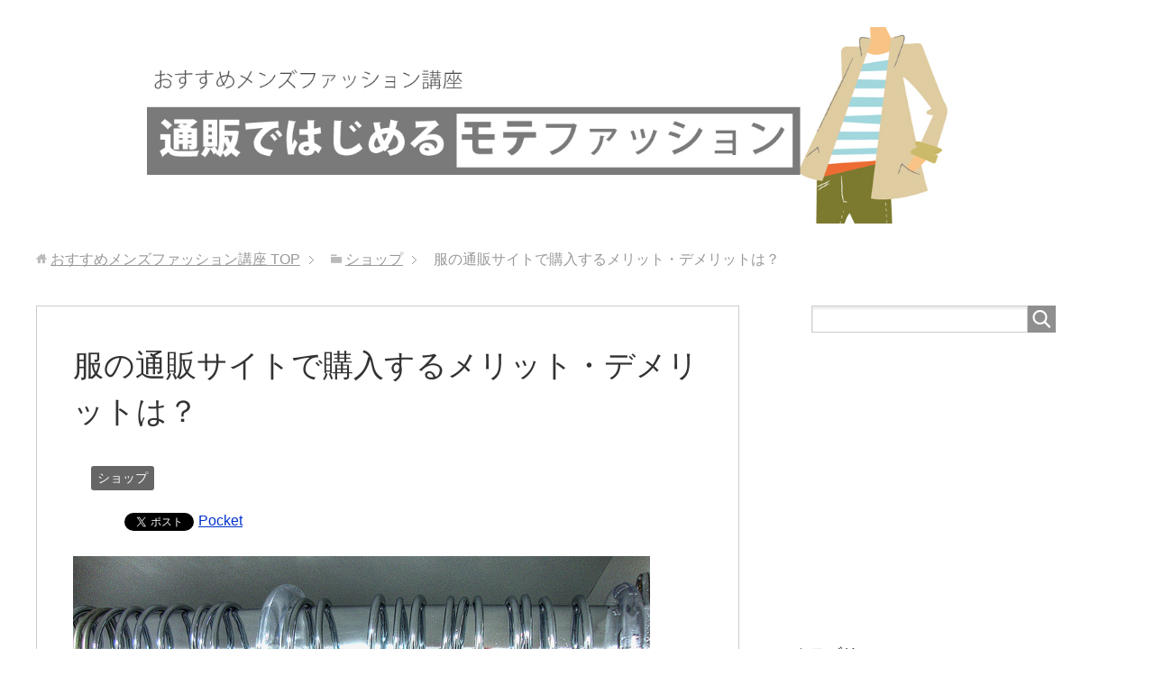

--- FILE ---
content_type: text/html; charset=UTF-8
request_url: https://mensfashion-lecture.com/shop/online-shop-merit/
body_size: 14765
content:
<!DOCTYPE html>
<html lang="ja" class="col2">
<head prefix="og: http://ogp.me/ns# fb: http://ogp.me/ns/fb#">


<meta charset="UTF-8">
<meta http-equiv="X-UA-Compatible" content="IE=edge">
<meta name="viewport" content="width=device-width, initial-scale=1.0">
<meta name="keywords" content="ショップ">
<meta name="description" content="Photo by Victor Camilo 2010年代から急速に増えた服の通販サイト。 「今ではおしゃれな人ほど通販で服を買う時代だ」と、アパレルショップを経営する友人が嘆いていました。 とはいってもまだまだ一般には・・・">
<link rel="canonical" href="https://mensfashion-lecture.com/shop/online-shop-merit/" />

		<!-- All in One SEO 4.1.0.3 -->
		<title>服の通販サイトで購入するメリット・デメリットは？ | おすすめメンズファッション講座</title>
		<meta name="description" content="Photo by Victor Camilo 2010年代から急速に増えた服の通販サイト。 「今ではおしゃれな人ほど通販で服を買う時代だ」と、アパレルショップを経営する友人が嘆いていました。 とはいってもまだまだ一般には・・・"/>
		<meta name="robots" content="max-snippet:-1, max-image-preview:large, max-video-preview:-1"/>
		<link rel="canonical" href="https://mensfashion-lecture.com/shop/online-shop-merit/" />
		<meta property="og:site_name" content="おすすめメンズファッション講座  | 通販ではじめるモテファッション" />
		<meta property="og:type" content="article" />
		<meta property="og:title" content="服の通販サイトで購入するメリット・デメリットは？ | おすすめメンズファッション講座" />
		<meta property="og:description" content="Photo by Victor Camilo 2010年代から急速に増えた服の通販サイト。 「今ではおしゃれな人ほど通販で服を買う時代だ」と、アパレルショップを経営する友人が嘆いていました。 とはいってもまだまだ一般には・・・" />
		<meta property="og:url" content="https://mensfashion-lecture.com/shop/online-shop-merit/" />
		<meta property="article:published_time" content="2016-07-13T06:01:41Z" />
		<meta property="article:modified_time" content="2016-08-04T08:09:43Z" />
		<meta name="twitter:card" content="summary" />
		<meta name="twitter:domain" content="mensfashion-lecture.com" />
		<meta name="twitter:title" content="服の通販サイトで購入するメリット・デメリットは？ | おすすめメンズファッション講座" />
		<meta name="twitter:description" content="Photo by Victor Camilo 2010年代から急速に増えた服の通販サイト。 「今ではおしゃれな人ほど通販で服を買う時代だ」と、アパレルショップを経営する友人が嘆いていました。 とはいってもまだまだ一般には・・・" />
		<meta name="google" content="nositelinkssearchbox" />
		<script type="application/ld+json" class="aioseo-schema">
			{"@context":"https:\/\/schema.org","@graph":[{"@type":"WebSite","@id":"https:\/\/mensfashion-lecture.com\/#website","url":"https:\/\/mensfashion-lecture.com\/","name":"\u304a\u3059\u3059\u3081\u30e1\u30f3\u30ba\u30d5\u30a1\u30c3\u30b7\u30e7\u30f3\u8b1b\u5ea7","description":"\u901a\u8ca9\u3067\u306f\u3058\u3081\u308b\u30e2\u30c6\u30d5\u30a1\u30c3\u30b7\u30e7\u30f3","publisher":{"@id":"https:\/\/mensfashion-lecture.com\/#organization"}},{"@type":"Organization","@id":"https:\/\/mensfashion-lecture.com\/#organization","name":"\u304a\u3059\u3059\u3081\u30e1\u30f3\u30ba\u30d5\u30a1\u30c3\u30b7\u30e7\u30f3\u8b1b\u5ea7","url":"https:\/\/mensfashion-lecture.com\/"},{"@type":"BreadcrumbList","@id":"https:\/\/mensfashion-lecture.com\/shop\/online-shop-merit\/#breadcrumblist","itemListElement":[{"@type":"ListItem","@id":"https:\/\/mensfashion-lecture.com\/#listItem","position":"1","item":{"@id":"https:\/\/mensfashion-lecture.com\/#item","name":"\u30db\u30fc\u30e0","description":"\u306a\u305c\u3001\u3042\u306a\u305f\u306e\u30d5\u30a1\u30c3\u30b7\u30e7\u30f3\u306f\u3046\u307e\u304f\u3044\u304b\u306a\u3044\u306e\u304b \u30d5\u30a1\u30c3\u30b7\u30e7\u30f3\u304c\u6c17\u306b\u306a\u308a\u59cb\u3081\u305f\u4eba\u304c\u3001\u306a\u305c\u30d5\u30a1\u30c3\u30b7\u30e7\u30f3\u3067\u5931\u6557\u3057\u3066\u3057\u307e\u3046\u306e\u304b\u3002 \u305d\u3053\u306b\u306f\u660e\u78ba\u306a\u7b54\u3048\u304c\u3042\u308a\u307e\u3059\u3002 \u305d\u308c\u306f\u304a\u3057\u3083\u308c\u306a\u4eba\u306b\u6bd4\u3079\u3066\u300c\u30bb\u30f3\u30b9\u304c\u306a\u3044\u300d\u304b\u3089\u3002 \u300c\u30bb\u30f3\u30b9\u306a\u3093\u3066\u3069\u30fb\u30fb\u30fb","url":"https:\/\/mensfashion-lecture.com\/"},"nextItem":"https:\/\/mensfashion-lecture.com\/shop\/#listItem"},{"@type":"ListItem","@id":"https:\/\/mensfashion-lecture.com\/shop\/#listItem","position":"2","item":{"@id":"https:\/\/mensfashion-lecture.com\/shop\/#item","name":"\u30b7\u30e7\u30c3\u30d7","description":"Photo by Victor Camilo 2010\u5e74\u4ee3\u304b\u3089\u6025\u901f\u306b\u5897\u3048\u305f\u670d\u306e\u901a\u8ca9\u30b5\u30a4\u30c8\u3002 \u300c\u4eca\u3067\u306f\u304a\u3057\u3083\u308c\u306a\u4eba\u307b\u3069\u901a\u8ca9\u3067\u670d\u3092\u8cb7\u3046\u6642\u4ee3\u3060\u300d\u3068\u3001\u30a2\u30d1\u30ec\u30eb\u30b7\u30e7\u30c3\u30d7\u3092\u7d4c\u55b6\u3059\u308b\u53cb\u4eba\u304c\u5606\u3044\u3066\u3044\u307e\u3057\u305f\u3002 \u3068\u306f\u3044\u3063\u3066\u3082\u307e\u3060\u307e\u3060\u4e00\u822c\u306b\u306f\u30fb\u30fb\u30fb","url":"https:\/\/mensfashion-lecture.com\/shop\/"},"nextItem":"https:\/\/mensfashion-lecture.com\/shop\/online-shop-merit\/#listItem","previousItem":"https:\/\/mensfashion-lecture.com\/#listItem"},{"@type":"ListItem","@id":"https:\/\/mensfashion-lecture.com\/shop\/online-shop-merit\/#listItem","position":"3","item":{"@id":"https:\/\/mensfashion-lecture.com\/shop\/online-shop-merit\/#item","name":"\u670d\u306e\u901a\u8ca9\u30b5\u30a4\u30c8\u3067\u8cfc\u5165\u3059\u308b\u30e1\u30ea\u30c3\u30c8\u30fb\u30c7\u30e1\u30ea\u30c3\u30c8\u306f\uff1f","description":"Photo by Victor Camilo 2010\u5e74\u4ee3\u304b\u3089\u6025\u901f\u306b\u5897\u3048\u305f\u670d\u306e\u901a\u8ca9\u30b5\u30a4\u30c8\u3002 \u300c\u4eca\u3067\u306f\u304a\u3057\u3083\u308c\u306a\u4eba\u307b\u3069\u901a\u8ca9\u3067\u670d\u3092\u8cb7\u3046\u6642\u4ee3\u3060\u300d\u3068\u3001\u30a2\u30d1\u30ec\u30eb\u30b7\u30e7\u30c3\u30d7\u3092\u7d4c\u55b6\u3059\u308b\u53cb\u4eba\u304c\u5606\u3044\u3066\u3044\u307e\u3057\u305f\u3002 \u3068\u306f\u3044\u3063\u3066\u3082\u307e\u3060\u307e\u3060\u4e00\u822c\u306b\u306f\u30fb\u30fb\u30fb","url":"https:\/\/mensfashion-lecture.com\/shop\/online-shop-merit\/"},"previousItem":"https:\/\/mensfashion-lecture.com\/shop\/#listItem"}]},{"@type":"Person","@id":"https:\/\/mensfashion-lecture.com\/author\/mensfashion-teacher\/#author","url":"https:\/\/mensfashion-lecture.com\/author\/mensfashion-teacher\/","name":"mensfashion-teacher","image":{"@type":"ImageObject","@id":"https:\/\/mensfashion-lecture.com\/shop\/online-shop-merit\/#authorImage","url":"https:\/\/secure.gravatar.com\/avatar\/e0c83defcfe5638bc87bb3dc9e2d0c53?s=96&d=mm&r=g","width":"96","height":"96","caption":"mensfashion-teacher"}},{"@type":"WebPage","@id":"https:\/\/mensfashion-lecture.com\/shop\/online-shop-merit\/#webpage","url":"https:\/\/mensfashion-lecture.com\/shop\/online-shop-merit\/","name":"\u670d\u306e\u901a\u8ca9\u30b5\u30a4\u30c8\u3067\u8cfc\u5165\u3059\u308b\u30e1\u30ea\u30c3\u30c8\u30fb\u30c7\u30e1\u30ea\u30c3\u30c8\u306f\uff1f | \u304a\u3059\u3059\u3081\u30e1\u30f3\u30ba\u30d5\u30a1\u30c3\u30b7\u30e7\u30f3\u8b1b\u5ea7","description":"Photo by Victor Camilo 2010\u5e74\u4ee3\u304b\u3089\u6025\u901f\u306b\u5897\u3048\u305f\u670d\u306e\u901a\u8ca9\u30b5\u30a4\u30c8\u3002 \u300c\u4eca\u3067\u306f\u304a\u3057\u3083\u308c\u306a\u4eba\u307b\u3069\u901a\u8ca9\u3067\u670d\u3092\u8cb7\u3046\u6642\u4ee3\u3060\u300d\u3068\u3001\u30a2\u30d1\u30ec\u30eb\u30b7\u30e7\u30c3\u30d7\u3092\u7d4c\u55b6\u3059\u308b\u53cb\u4eba\u304c\u5606\u3044\u3066\u3044\u307e\u3057\u305f\u3002 \u3068\u306f\u3044\u3063\u3066\u3082\u307e\u3060\u307e\u3060\u4e00\u822c\u306b\u306f\u30fb\u30fb\u30fb","inLanguage":"ja","isPartOf":{"@id":"https:\/\/mensfashion-lecture.com\/#website"},"breadcrumb":{"@id":"https:\/\/mensfashion-lecture.com\/shop\/online-shop-merit\/#breadcrumblist"},"author":"https:\/\/mensfashion-lecture.com\/shop\/online-shop-merit\/#author","creator":"https:\/\/mensfashion-lecture.com\/shop\/online-shop-merit\/#author","image":{"@type":"ImageObject","@id":"https:\/\/mensfashion-lecture.com\/#mainImage","url":"https:\/\/mensfashion-lecture.com\/wp-content\/uploads\/2016\/07\/5738694798_09ccca79b7_z.jpg","width":"640","height":"480"},"primaryImageOfPage":{"@id":"https:\/\/mensfashion-lecture.com\/shop\/online-shop-merit\/#mainImage"},"datePublished":"2016-07-13T06:01:41+09:00","dateModified":"2016-08-04T08:09:43+09:00"},{"@type":"Article","@id":"https:\/\/mensfashion-lecture.com\/shop\/online-shop-merit\/#article","name":"\u670d\u306e\u901a\u8ca9\u30b5\u30a4\u30c8\u3067\u8cfc\u5165\u3059\u308b\u30e1\u30ea\u30c3\u30c8\u30fb\u30c7\u30e1\u30ea\u30c3\u30c8\u306f\uff1f | \u304a\u3059\u3059\u3081\u30e1\u30f3\u30ba\u30d5\u30a1\u30c3\u30b7\u30e7\u30f3\u8b1b\u5ea7","description":"Photo by Victor Camilo 2010\u5e74\u4ee3\u304b\u3089\u6025\u901f\u306b\u5897\u3048\u305f\u670d\u306e\u901a\u8ca9\u30b5\u30a4\u30c8\u3002 \u300c\u4eca\u3067\u306f\u304a\u3057\u3083\u308c\u306a\u4eba\u307b\u3069\u901a\u8ca9\u3067\u670d\u3092\u8cb7\u3046\u6642\u4ee3\u3060\u300d\u3068\u3001\u30a2\u30d1\u30ec\u30eb\u30b7\u30e7\u30c3\u30d7\u3092\u7d4c\u55b6\u3059\u308b\u53cb\u4eba\u304c\u5606\u3044\u3066\u3044\u307e\u3057\u305f\u3002 \u3068\u306f\u3044\u3063\u3066\u3082\u307e\u3060\u307e\u3060\u4e00\u822c\u306b\u306f\u30fb\u30fb\u30fb","headline":"\u670d\u306e\u901a\u8ca9\u30b5\u30a4\u30c8\u3067\u8cfc\u5165\u3059\u308b\u30e1\u30ea\u30c3\u30c8\u30fb\u30c7\u30e1\u30ea\u30c3\u30c8\u306f\uff1f","author":{"@id":"https:\/\/mensfashion-lecture.com\/author\/mensfashion-teacher\/#author"},"publisher":{"@id":"https:\/\/mensfashion-lecture.com\/#organization"},"datePublished":"2016-07-13T06:01:41+09:00","dateModified":"2016-08-04T08:09:43+09:00","articleSection":"\u30b7\u30e7\u30c3\u30d7","mainEntityOfPage":{"@id":"https:\/\/mensfashion-lecture.com\/shop\/online-shop-merit\/#webpage"},"isPartOf":{"@id":"https:\/\/mensfashion-lecture.com\/shop\/online-shop-merit\/#webpage"},"image":{"@type":"ImageObject","@id":"https:\/\/mensfashion-lecture.com\/#articleImage","url":"https:\/\/mensfashion-lecture.com\/wp-content\/uploads\/2016\/07\/5738694798_09ccca79b7_z.jpg","width":"640","height":"480"}}]}
		</script>
		<!-- All in One SEO -->

<link rel='dns-prefetch' href='//s.w.org' />
<link rel="alternate" type="application/rss+xml" title="おすすめメンズファッション講座  &raquo; フィード" href="https://mensfashion-lecture.com/feed/" />
<link rel="alternate" type="application/rss+xml" title="おすすめメンズファッション講座  &raquo; コメントフィード" href="https://mensfashion-lecture.com/comments/feed/" />
<link rel="alternate" type="application/rss+xml" title="おすすめメンズファッション講座  &raquo; 服の通販サイトで購入するメリット・デメリットは？ のコメントのフィード" href="https://mensfashion-lecture.com/shop/online-shop-merit/feed/" />
		<script type="text/javascript">
			window._wpemojiSettings = {"baseUrl":"https:\/\/s.w.org\/images\/core\/emoji\/13.1.0\/72x72\/","ext":".png","svgUrl":"https:\/\/s.w.org\/images\/core\/emoji\/13.1.0\/svg\/","svgExt":".svg","source":{"concatemoji":"https:\/\/mensfashion-lecture.com\/wp-includes\/js\/wp-emoji-release.min.js?ver=5.8.12"}};
			!function(e,a,t){var n,r,o,i=a.createElement("canvas"),p=i.getContext&&i.getContext("2d");function s(e,t){var a=String.fromCharCode;p.clearRect(0,0,i.width,i.height),p.fillText(a.apply(this,e),0,0);e=i.toDataURL();return p.clearRect(0,0,i.width,i.height),p.fillText(a.apply(this,t),0,0),e===i.toDataURL()}function c(e){var t=a.createElement("script");t.src=e,t.defer=t.type="text/javascript",a.getElementsByTagName("head")[0].appendChild(t)}for(o=Array("flag","emoji"),t.supports={everything:!0,everythingExceptFlag:!0},r=0;r<o.length;r++)t.supports[o[r]]=function(e){if(!p||!p.fillText)return!1;switch(p.textBaseline="top",p.font="600 32px Arial",e){case"flag":return s([127987,65039,8205,9895,65039],[127987,65039,8203,9895,65039])?!1:!s([55356,56826,55356,56819],[55356,56826,8203,55356,56819])&&!s([55356,57332,56128,56423,56128,56418,56128,56421,56128,56430,56128,56423,56128,56447],[55356,57332,8203,56128,56423,8203,56128,56418,8203,56128,56421,8203,56128,56430,8203,56128,56423,8203,56128,56447]);case"emoji":return!s([10084,65039,8205,55357,56613],[10084,65039,8203,55357,56613])}return!1}(o[r]),t.supports.everything=t.supports.everything&&t.supports[o[r]],"flag"!==o[r]&&(t.supports.everythingExceptFlag=t.supports.everythingExceptFlag&&t.supports[o[r]]);t.supports.everythingExceptFlag=t.supports.everythingExceptFlag&&!t.supports.flag,t.DOMReady=!1,t.readyCallback=function(){t.DOMReady=!0},t.supports.everything||(n=function(){t.readyCallback()},a.addEventListener?(a.addEventListener("DOMContentLoaded",n,!1),e.addEventListener("load",n,!1)):(e.attachEvent("onload",n),a.attachEvent("onreadystatechange",function(){"complete"===a.readyState&&t.readyCallback()})),(n=t.source||{}).concatemoji?c(n.concatemoji):n.wpemoji&&n.twemoji&&(c(n.twemoji),c(n.wpemoji)))}(window,document,window._wpemojiSettings);
		</script>
		<style type="text/css">
img.wp-smiley,
img.emoji {
	display: inline !important;
	border: none !important;
	box-shadow: none !important;
	height: 1em !important;
	width: 1em !important;
	margin: 0 .07em !important;
	vertical-align: -0.1em !important;
	background: none !important;
	padding: 0 !important;
}
</style>
	<link rel='stylesheet' id='wp-block-library-css'  href='https://mensfashion-lecture.com/wp-includes/css/dist/block-library/style.min.css?ver=5.8.12' type='text/css' media='all' />
<link rel='stylesheet' id='contact-form-7-css'  href='https://mensfashion-lecture.com/wp-content/plugins/contact-form-7/includes/css/styles.css?ver=5.4.1' type='text/css' media='all' />
<link rel='stylesheet' id='keni_base-css'  href='https://mensfashion-lecture.com/wp-content/themes/keni70_wp_standard_prototype_201604301352/base.css?ver=5.8.12' type='text/css' media='all' />
<link rel='stylesheet' id='keni_rwd-css'  href='https://mensfashion-lecture.com/wp-content/themes/keni70_wp_standard_prototype_201604301352/rwd.css?ver=5.8.12' type='text/css' media='all' />
<script type='text/javascript' src='https://mensfashion-lecture.com/wp-includes/js/jquery/jquery.min.js?ver=3.6.0' id='jquery-core-js'></script>
<script type='text/javascript' src='https://mensfashion-lecture.com/wp-includes/js/jquery/jquery-migrate.min.js?ver=3.3.2' id='jquery-migrate-js'></script>
<link rel="https://api.w.org/" href="https://mensfashion-lecture.com/wp-json/" /><link rel="alternate" type="application/json" href="https://mensfashion-lecture.com/wp-json/wp/v2/posts/753" /><link rel="EditURI" type="application/rsd+xml" title="RSD" href="https://mensfashion-lecture.com/xmlrpc.php?rsd" />
<link rel="wlwmanifest" type="application/wlwmanifest+xml" href="https://mensfashion-lecture.com/wp-includes/wlwmanifest.xml" /> 
<meta name="generator" content="WordPress 5.8.12" />
<link rel='shortlink' href='https://mensfashion-lecture.com/?p=753' />
<link rel="alternate" type="application/json+oembed" href="https://mensfashion-lecture.com/wp-json/oembed/1.0/embed?url=https%3A%2F%2Fmensfashion-lecture.com%2Fshop%2Fonline-shop-merit%2F" />
<link rel="alternate" type="text/xml+oembed" href="https://mensfashion-lecture.com/wp-json/oembed/1.0/embed?url=https%3A%2F%2Fmensfashion-lecture.com%2Fshop%2Fonline-shop-merit%2F&#038;format=xml" />

<!-- Google Webmaster Tools plugin for WordPress -->
<meta name="google-site-verification" content="nJNw_DIhcXQxfjAigIhTUnGGnNqdqwxp07ZDnhL4jqo" />

<!-- BEGIN: WP Social Bookmarking Light HEAD --><script>
    (function (d, s, id) {
        var js, fjs = d.getElementsByTagName(s)[0];
        if (d.getElementById(id)) return;
        js = d.createElement(s);
        js.id = id;
        js.src = "//connect.facebook.net/en_US/sdk.js#xfbml=1&version=v2.7";
        fjs.parentNode.insertBefore(js, fjs);
    }(document, 'script', 'facebook-jssdk'));
</script>
<style type="text/css">.wp_social_bookmarking_light{
    border: 0 !important;
    padding: 10px 0 20px 0 !important;
    margin: 0 !important;
}
.wp_social_bookmarking_light div{
    float: left !important;
    border: 0 !important;
    padding: 0 !important;
    margin: 0 5px 0px 0 !important;
    min-height: 30px !important;
    line-height: 18px !important;
    text-indent: 0 !important;
}
.wp_social_bookmarking_light img{
    border: 0 !important;
    padding: 0;
    margin: 0;
    vertical-align: top !important;
}
.wp_social_bookmarking_light_clear{
    clear: both !important;
}
#fb-root{
    display: none;
}
.wsbl_facebook_like iframe{
    max-width: none !important;
}
.wsbl_pinterest a{
    border: 0px !important;
}
</style>
<!-- END: WP Social Bookmarking Light HEAD -->
<link rel="shortcut icon" type="image/x-icon" href="https://mensfashion-lecture.com/wp-content/themes/keni70_wp_standard_prototype_201604301352/favicon.ico">
<link rel="apple-touch-icon" href="https://mensfashion-lecture.com/wp-content/themes/keni70_wp_standard_prototype_201604301352/images/apple-touch-icon.png">
<link rel="apple-touch-icon-precomposed" href="https://mensfashion-lecture.com/wp-content/themes/keni70_wp_standard_prototype_201604301352/images/apple-touch-icon.png">
<link rel="icon" href="https://mensfashion-lecture.com/wp-content/themes/keni70_wp_standard_prototype_201604301352/images/apple-touch-icon.png">
<!--[if lt IE 9]><script src="https://mensfashion-lecture.com/wp-content/themes/keni70_wp_standard_prototype_201604301352/js/html5.js"></script><![endif]-->
<!-- Global site tag (gtag.js) - Google Analytics -->
<script async src="https://www.googletagmanager.com/gtag/js?id=UA-77098543-1"></script>
<script>
  window.dataLayer = window.dataLayer || [];
  function gtag(){dataLayer.push(arguments);}
  gtag('js', new Date());

  gtag('config', 'UA-77098543-1');
</script>


<!-- Begin Mieruca Embed Code -->
<script type="text/javascript" id="mierucajs">
window.__fid = window.__fid || [];__fid.push([975667081]);
(function() {
function mieruca(){if(typeof window.__fjsld != "undefined") return; window.__fjsld = 1; var fjs = document.createElement('script'); fjs.type = 'text/javascript'; fjs.async = true; fjs.id = "fjssync"; var timestamp = new Date;fjs.src = ('https:' == document.location.protocol ? 'https' : 'http') + '://hm.mieru-ca.com/service/js/mieruca-hm.js?v='+ timestamp.getTime(); var x = document.getElementsByTagName('script')[0]; x.parentNode.insertBefore(fjs, x); };
setTimeout(mieruca, 500); document.readyState != "complete" ? (window.attachEvent ? window.attachEvent("onload", mieruca) : window.addEventListener("load", mieruca, false)) : mieruca();
})();
</script>
<!-- End Mieruca Embed Code -->
</head>
	<body class="post-template-default single single-post postid-753 single-format-standard no-gn">
	
	<div class="container">
		<header id="top" class="site-header ">	
		<div class="site-header-in">
			<div class="site-header-conts">
				<p class="site-title"><a href="https://mensfashion-lecture.com">


<img src="https://mensfashion-lecture.com/wp-content/uploads/2016/07/header-1.jpg" alt="おすすめメンズファッション講座 " />

</a></p>
			</div>
		</div>
	</header>
<!--▲サイトヘッダー-->
<div class="main-body">
<div class="main-body-in">

<nav class="breadcrumbs">
<ol class="breadcrumbs-in" itemscope itemtype="http://schema.org/BreadcrumbList">
<li class="bcl-first" itemprop="itemListElement" itemscope itemtype="http://schema.org/ListItem">
	<a itemprop="item" href="https://mensfashion-lecture.com"><span itemprop="name">おすすめメンズファッション講座 </span> TOP</a>
	<meta itemprop="position" content="1" />
</li>
<li itemprop="itemListElement" itemscope itemtype="http://schema.org/ListItem">
	<a itemprop="item" href="https://mensfashion-lecture.com/category/shop/"><span itemprop="name">ショップ</span></a>
	<meta itemprop="position" content="2" />
</li>
<li class="bcl-last">服の通販サイトで購入するメリット・デメリットは？</li>
</ol>
</nav>
	
	<!--▼メインコンテンツ-->
	<main>
	<div class="main-conts">

		<!--記事-->
		<article id="post-753" class="section-wrap post-753 post type-post status-publish format-standard has-post-thumbnail category-shop">
			<div class="section-in">

			<header class="article-header">
				<h1 class="section-title" itemprop="headline">服の通販サイトで購入するメリット・デメリットは？</h1>
				<p class="post-date"><time datetime="2016-07-13" itemprop="datePublished" content="2016-07-13" ></time></p>
								<div class="post-cat">
<span class="cat cat003" style="background-color: #666;"><a href="https://mensfashion-lecture.com/category/shop/" style="color: #fff;">ショップ</a></span>

</div>
							</header>

			<div class="article-body">
			<div class='wp_social_bookmarking_light'>        <div class="wsbl_hatena_button"><a href="//b.hatena.ne.jp/entry/https://mensfashion-lecture.com/shop/online-shop-merit/" class="hatena-bookmark-button" data-hatena-bookmark-title="服の通販サイトで購入するメリット・デメリットは？" data-hatena-bookmark-layout="simple-balloon" title="このエントリーをはてなブックマークに追加"> <img src="//b.hatena.ne.jp/images/entry-button/button-only@2x.png" alt="このエントリーをはてなブックマークに追加" width="20" height="20" style="border: none;" /></a><script type="text/javascript" src="//b.hatena.ne.jp/js/bookmark_button.js" charset="utf-8" async="async"></script></div>        <div class="wsbl_facebook_like"><div id="fb-root"></div><fb:like href="https://mensfashion-lecture.com/shop/online-shop-merit/" layout="button_count" action="like" width="100" share="false" show_faces="false" ></fb:like></div>        <div class="wsbl_twitter"><a href="https://twitter.com/share" class="twitter-share-button" data-url="https://mensfashion-lecture.com/shop/online-shop-merit/" data-text="服の通販サイトで購入するメリット・デメリットは？">Tweet</a></div>        <div class="wsbl_pocket"><a href="https://getpocket.com/save" class="pocket-btn" data-lang="en" data-save-url="https://mensfashion-lecture.com/shop/online-shop-merit/" data-pocket-count="none" data-pocket-align="left" >Pocket</a><script type="text/javascript">!function(d,i){if(!d.getElementById(i)){var j=d.createElement("script");j.id=i;j.src="https://widgets.getpocket.com/v1/j/btn.js?v=1";var w=d.getElementById(i);d.body.appendChild(j);}}(document,"pocket-btn-js");</script></div></div>
<br class='wp_social_bookmarking_light_clear' />
<p><img loading="lazy" src="https://mensfashion-lecture.com/wp-content/uploads/2016/07/5738694798_09ccca79b7_z.jpg" alt="5738694798_09ccca79b7_z" width="640" height="480" class="alignnone size-full wp-image-785" srcset="https://mensfashion-lecture.com/wp-content/uploads/2016/07/5738694798_09ccca79b7_z.jpg 640w, https://mensfashion-lecture.com/wp-content/uploads/2016/07/5738694798_09ccca79b7_z-300x225.jpg 300w" sizes="(max-width: 640px) 100vw, 640px" /><br />
Photo by <a href="https://www.flickr.com/photos/victorcamilo/5738694798/in/[base64]" target="_blank">Victor Camilo</a><br />
2010年代から急速に増えた服の通販サイト。<br />
「今ではおしゃれな人ほど通販で服を買う時代だ」と、アパレルショップを経営する友人が嘆いていました。</p>
<p>とはいってもまだまだ一般には実店舗で服を買う人が多いと思いますし、通販で服を購入するのには抵抗がある人もいるのではないでしょうか。</p>
<p>そんな方はチャンスです。</p>
<p>もしかしたら通販で服を買うことのメリットとデメリットを知る事で、より便利にストレスなく服を買えるようになるかもしれません。</p>
<h2>通販で服を購入するメリット</h2>
<p>通販サイトで服を購入するメリットは意外と多く、特におしゃれ初心者にこそ通販サイトを使って欲しいです。</p>
<h3>店員と話さなくていい</h3>
<p>実店舗で買い物をする時の一番のネックは、ただ見ているだけの時に話しかけてくるショップスタッフではないでしょうか。<br />
彼らも仕事なので、せっかく服を見に来た客を逃したくないというのもわかりますが、やっぱりちょっと鬱陶しいなと思うこともありますね。</p>
<p>ネット通販で服を買う場合には当然ながらこのストレスがありません。<br />
その為、好きなだけ見て、見るだけ見て、やっぱり買わないということが何の気兼ねもなくできるわけです。</p>
<p>当然ショップ側としても、そこに人件費を割かなくていいわけですから、いくらでも見ていってもらって問題ないんですね。</p>
<h3>時間を気にしなくていい</h3>
<p>実店舗と違って24時間365日オープンしているのがネット通販サイトです。<br />
ということは、いくら残業をした帰りにでも、電車の中でスマホで買い物をすることができるということ。</p>
<p>昔は会社が早く終わった日には、ダッシュしてデパートに駆け込んだものです。<br />
※それでも大抵間に合わなかったけど。</p>
<p>時間を気にしなくていいということは、寝る前にベッドの上で買い物をすることも出来ますし、店が閉まる時間を気にしなくてもいいのでじっくり商品が選べるということに繋がります。</p>
<p>じっくりと商品が選べるというのは、買い物の本来あるべき姿ですよね。</p>
<h3>出かけなくていい</h3>
<p>出不精な方なら、家で買い物が出来るというのはとても便利ですが、それ以外の人でも「外に出なくて服が買える」ということのメリットはあります。</p>
<p>それは、「服を買いに行く服がない」という場合。</p>
<p>当然ながらおしゃれな服を買いに行く時にはおしゃれな場所に行くわけですから、おしゃれな服装でないと浮いてしまいますよね。<br />
今までだったら、部屋着からファストファッション、ファストファッションからセレクトショップ、セレクトショップからブランドショップ・・・みたいに自身の服装をステップアップさせることでこの問題を解決させていました。</p>
<p>が、ネット通販のおかげで、部屋着からダイレクトにセレクトショップ、ブランドショップのアイテムへジャンプすることができるようになったんです。</p>
<p>服を毎月コンスタントに買い続けている人ならまだしも、数か月に一度、ましてや数年に一度しか買わない人からしたら、<span class="green b">家にいながら今のトレンドアイテムを入手できる</span>のは本当に便利だといえるのではないでしょうか。</p>
<h3>比較的安い</h3>
<p>通販サイトの場合、実店舗に比べて家賃と人件費がとてつもなく安いです。</p>
<p>実店舗だと、とくに名のあるショッピングモールに入ったりすればテナント料だけで月に数十万～百万円以上飛んで行ってしまうもの。<br />
それが通販サイトの場合は数万円で済んでしまいます。</p>
<p>また、接客を担当する人を雇わずとも、客が勝手に決済システムで買い物をしていってくれるので、人件費がまるまる浮くわけですね。（コンテンツを作成する人件費などは必要ですが。）</p>
<p>そうやって浮いた経費分を商品にフィードバックさせてくれているお店さんが多い印象です。<br />
その為、全く同じアイテムでも店頭で買うのに比べて断然安いということが実現できるんですね。</p>
<p>もし買いたいアイテムが決まっているのなら、通販で買う方が賢いと言わざるを得ません。</p>
<h2>通販で服を購入するデメリット</h2>
<p><img loading="lazy" src="https://mensfashion-lecture.com/wp-content/uploads/2016/07/7258291162_0927631cb7_z.jpg" alt="7258291162_0927631cb7_z" width="640" height="480" class="alignnone size-full wp-image-835" srcset="https://mensfashion-lecture.com/wp-content/uploads/2016/07/7258291162_0927631cb7_z.jpg 640w, https://mensfashion-lecture.com/wp-content/uploads/2016/07/7258291162_0927631cb7_z-300x225.jpg 300w" sizes="(max-width: 640px) 100vw, 640px" /><br />
Photo by <a href="https://www.flickr.com/photos/bnilsen/7258291162/in/[base64]" target="_blank">Barbara Wells</a></p>
<p>では逆にデメリットになるのはどういった部分でしょうか。</p>
<h3>試着できない</h3>
<p>通販サイトの場合、当然目の前に商品そのものがないわけですから、試着ができません。<br />
服が似合うかどうかを決める一番大きい部分が”サイズ感”なので、サイズの合わない服を買ってしまう可能性があるということはデメリットです。</p>
<p>ただし、通販サイトの場合は服のサイズが細かく記載されていますし、その寸法方法（自分の体のどこを測って、服のどの部分と比べるのか）もしっかり記載されているので、まず間違えることはありません。</p>
<p>また、仮に間違えてしまってもサイズによる返品交換は受けてくれるところがほとんど。<br />
なので、あまり心配する事はないでしょう。<br />
※とはいえ返品にかかる送料はこちらの負担になるので、なるべく間違えないようにしたいところです。</p>
<h3>ブランドバリューがない</h3>
<p>実店舗であれば「この店で買った」「このブランドアイテムを買った」という価値が自然とつきます。<br />
が、ネット通販はまだまだ黎明期なのでブランドバリューがほとんどありません。</p>
<p>つまり、「この服、○○で買ったんだよね」という自慢ができないということです。</p>
<p>ただ、おしゃれな人ほど「どこで買ったか」は語りませんけどねｗ<br />
通販サイトは、ブランドバリューが必要な人には不向きと言えますが、ブランドより中身と思える人にはメリットの方が大きいのでオススメです。</p>
<h3>店員と話せない</h3>
<p>「店員と話さなくて済むのがメリット」と言っておきながら何を言ってるんだ、と思うかもしれません。<br />
が、これもデメリットの1つと考えられます。</p>
<p>実店舗において良質な店員と出会えることは、自分に似合うファッションを探す為の大きな足掛かりとなるからです。</p>
<p>貴重な店員の意見を聞くことができないのは、アドバイスを貰えないことと同じ。<br />
その機会損失と考えたら、やっぱりデメリットに感じてしまいますね。</p>
<p>その代わり、ネット通販ではそのアイテムを使った全身コーディネートがほぼ必ず載っているので、そういった写真を参考に学んでいくことができます。<br />
そうやって学んでいけるなら店員さんと話せなくても問題がないですね。</p>
<h2>おしゃれなモテ服が多い おすすめ通販ショップ</h2>
<p>
女性ウケのいいおしゃれな服を販売しているネットショップを紹介します。<br />
<br />
気になるアイテムを単品買いしていくのも一つの手段ですが、<span class="orange b">おしゃれに自信のない人はショップの全身コーディネートをそのまま購入すると、まず間違いがありません。</span><br />
<br />
自分が思い描いている理想のファッションがあったらまずは実際に買ってみて、着てみることが、おしゃれの第一歩です。<br />

<div style="font-size:24px;"><a href="https://mensfashion-lecture.com/trend/mens-fashion-ranking/?=footer">当サイトが選ぶおすすめのメンズファッション人気通販サイトランキングはこちら</a></div>
&nbsp;
<br /><br />
	<script async src="//pagead2.googlesyndication.com/pagead/js/adsbygoogle.js"></script>
<!-- ファッション -->
<ins class="adsbygoogle"
     style="display:inline-block;width:336px;height:280px"
     data-ad-client="ca-pub-2911602423334507"
     data-ad-slot="6518259902"></ins>
<script>
(adsbygoogle = window.adsbygoogle || []).push({});
</script>
<script async src="//pagead2.googlesyndication.com/pagead/js/adsbygoogle.js"></script>
<!-- ファッション -->
<ins class="adsbygoogle"
     style="display:inline-block;width:336px;height:280px"
     data-ad-client="ca-pub-2911602423334507"
     data-ad-slot="6518259902"></ins>
<script>
(adsbygoogle = window.adsbygoogle || []).push({});
</script>
			</div><!--article-body-->

						
						<div class="page-nav-bf cont-nav">
<p class="page-nav-next">「<a href="https://mensfashion-lecture.com/shop/online-shop-mistake/" rel="next">服の通販サイトって失敗するんじゃないの？　失敗しない方法は？</a>」</p>
<p class="page-nav-prev">「<a href="https://mensfashion-lecture.com/shop/shop-staff-fashion/" rel="prev">おしゃれの近道はショップ店員のファッションを真似することが一番。</a>」</p>
			</div>
			
			<section id="comments" class="comments-area">
			
<!-- You can start editing here. -->


			<!-- If comments are open, but there are no comments. -->

	 

<div id="respond">

<h3>コメントをどうぞ</h3>

<div id="cancel-comment-reply">
	<small><a rel="nofollow" id="cancel-comment-reply-link" href="/shop/online-shop-merit/#respond" style="display:none;">返信をキャンセルする。</a></small>
</div>


<form action="https://mensfashion-lecture.com/wp-comments-post.php" method="post" id="commentform">


<div class="comment-form-author">
<p><label for="author"><small>名前 <span class="required"> (必須) </span></small></label></p>
<p><input type="text" name="author" id="author" class="w50" value="" size="22" tabindex="1" aria-required='true'></p>
</div>

<div class="comment-form-mail">
<p><label for="email"><small>メールアドレス（公開されません） <span class="required"> (必須) </span></small></label></p>
<p><input type="text" name="email" id="email" class="w50" value="" size="22" tabindex="2" aria-required='true'></p>
</div>

<div class="comment-form-url">
<p><label for="url"><small>ウェブサイト</small></label></p>
<p><input type="text" name="url" id="url" class="w50" value="" size="22" tabindex="3"></p>
</div>


<!--<p><small><strong>XHTML:</strong> 次のタグを使用できます: <code>&lt;a href=&quot;&quot; title=&quot;&quot;&gt; &lt;abbr title=&quot;&quot;&gt; &lt;acronym title=&quot;&quot;&gt; &lt;b&gt; &lt;blockquote cite=&quot;&quot;&gt; &lt;cite&gt; &lt;code&gt; &lt;del datetime=&quot;&quot;&gt; &lt;em&gt; &lt;i&gt; &lt;q cite=&quot;&quot;&gt; &lt;s&gt; &lt;strike&gt; &lt;strong&gt; </code></small></p>-->

<p><textarea name="comment" id="comment" class="w90" cols="58" rows="10" tabindex="4"></textarea></p>

<p class="al-c"><button name="submit" type="submit" id="submit" class="btn btn-form01" tabindex="5" value="コメント送信" ><span>コメント送信</span></button>
<input type='hidden' name='comment_post_ID' value='753' id='comment_post_ID' />
<input type='hidden' name='comment_parent' id='comment_parent' value='0' />
</p>
<p style="display: none;"><input type="hidden" id="akismet_comment_nonce" name="akismet_comment_nonce" value="3029d27a42" /></p><input type="hidden" id="ak_js" name="ak_js" value="168"/><textarea name="ak_hp_textarea" cols="45" rows="8" maxlength="100" style="display: none !important;"></textarea>
</form>

</div>

			</section>

			</div><!--section-in-->
		</article><!--記事-->


	</div><!--main-conts-->
	</main>
	<!--▲メインコンテンツ-->

		<!--▼サブコンテンツ-->
	<aside class="sub-conts sidebar">
		<section id="search-3" class="section-wrap widget-conts widget_search"><div class="section-in"><form method="get" id="searchform" action="https://mensfashion-lecture.com/">
	<div class="search-box">
		<input class="search" type="text" value="" name="s" id="s"><button id="searchsubmit" class="btn-search"><img alt="検索" width="32" height="20" src="https://mensfashion-lecture.com/wp-content/themes/keni70_wp_standard_prototype_201604301352/images/icon/icon-btn-search.png"></button>
	</div>
</form></div></section><section id="text-2" class="section-wrap widget-conts widget_text"><div class="section-in">			<div class="textwidget"><script async src="//pagead2.googlesyndication.com/pagead/js/adsbygoogle.js"></script>
<!-- ファッション -->
<ins class="adsbygoogle"
     style="display:inline-block;width:336px;height:280px"
     data-ad-client="ca-pub-2911602423334507"
     data-ad-slot="6518259902"></ins>
<script>
(adsbygoogle = window.adsbygoogle || []).push({});
</script>
</div>
		</div></section><section id="categories-3" class="section-wrap widget-conts widget_categories"><div class="section-in"><h3 class="section-title">カテゴリー</h3>
			<ul>
					<li class="cat-item cat-item-7"><a href="https://mensfashion-lecture.com/category/item/">アイテム</a>
</li>
	<li class="cat-item cat-item-6"><a href="https://mensfashion-lecture.com/category/coordinate/">コーディネート</a>
</li>
	<li class="cat-item cat-item-3"><a href="https://mensfashion-lecture.com/category/shop/">ショップ</a>
</li>
	<li class="cat-item cat-item-2"><a href="https://mensfashion-lecture.com/category/trend/">トレンド</a>
</li>
	<li class="cat-item cat-item-8"><a href="https://mensfashion-lecture.com/category/mote-men/">モテ男</a>
</li>
	<li class="cat-item cat-item-5"><a href="https://mensfashion-lecture.com/category/season/">季節</a>
</li>
	<li class="cat-item cat-item-4"><a href="https://mensfashion-lecture.com/category/age/">年代</a>
</li>
			</ul>

			</div></section>
		<section id="recent-posts-3" class="section-wrap widget-conts widget_recent_entries"><div class="section-in">
		<h3 class="section-title">最近の投稿</h3>
		<ul>
											<li>
					<a href="https://mensfashion-lecture.com/age/debut-at-collage/">何が悪いの？大学デビューしたい人のためのファッション</a>
									</li>
											<li>
					<a href="https://mensfashion-lecture.com/item/fathers-day/">父の日にプレゼントされたいものランキング もらって嬉しいのは財布や靴下など</a>
									</li>
											<li>
					<a href="https://mensfashion-lecture.com/item/christmas-present/">【2017年】彼氏へのはじめてのクリスマスプレゼントで定番のマフラーを選ぶ際の注意点</a>
									</li>
											<li>
					<a href="https://mensfashion-lecture.com/shop/onlineshop-size-fit/">ネット通販で服を買う際、サイズってどうやって合わせるの？返品/交換はできるの？</a>
									</li>
											<li>
					<a href="https://mensfashion-lecture.com/shop/onlineshop-cheap-sale/">ネット通販のセールがありえないほど安くなる理由</a>
									</li>
											<li>
					<a href="https://mensfashion-lecture.com/shop/onlineshop-isnt-good/">ネット通販で服を買うって世間体が悪くない？と思っている人が間違えていること。</a>
									</li>
											<li>
					<a href="https://mensfashion-lecture.com/shop/online-shop-mistake/">服の通販サイトって失敗するんじゃないの？　失敗しない方法は？</a>
									</li>
											<li>
					<a href="https://mensfashion-lecture.com/shop/online-shop-merit/" aria-current="page">服の通販サイトで購入するメリット・デメリットは？</a>
									</li>
											<li>
					<a href="https://mensfashion-lecture.com/coordinate/not-know-suit-fashion/">「自分に似合う服がわからない！」という男性が似合う服を選ぶ為にできること。</a>
									</li>
											<li>
					<a href="https://mensfashion-lecture.com/mote-men/mens-fashion-sense/">ファッションセンスがない人は、今からセンスを磨くことが出来るのか</a>
									</li>
											<li>
					<a href="https://mensfashion-lecture.com/coordinate/big-mens-fashion/">がっちり体型で悩む人の為のメンズファッションのポイントはシルエットと目線。</a>
									</li>
											<li>
					<a href="https://mensfashion-lecture.com/shop/shop-staff-fashion/">おしゃれの近道はショップ店員のファッションを真似することが一番。</a>
									</li>
											<li>
					<a href="https://mensfashion-lecture.com/mote-men/clothes-need-money/">おしゃれをするにはお金がかかる・・・そう思っている人は服の選び方を間違っている</a>
									</li>
											<li>
					<a href="https://mensfashion-lecture.com/mote-men/%e7%94%b7%e6%80%a7%e3%81%8c%e3%82%aa%e3%82%bf%e3%82%af%e3%83%95%e3%82%a1%e3%83%83%e3%82%b7%e3%83%a7%e3%83%b3%e3%82%92%e8%84%b1%e3%81%97%e3%81%9f%e6%96%b9%e3%81%8c%e3%81%84%e3%81%84%e7%90%86%e7%94%b1/">男性がオタクファッションを脱した方がいい理由と、真の脱し方について。</a>
									</li>
											<li>
					<a href="https://mensfashion-lecture.com/coordinate/mens-black-fashion/">全身黒コーデはダサい！？メンズファッションで黒をカッコ良く使う方法</a>
									</li>
											<li>
					<a href="https://mensfashion-lecture.com/shop/late-open-shop/">「仕事が長引いても大丈夫」な、”遅くまでやってる服屋”について。</a>
									</li>
											<li>
					<a href="https://mensfashion-lecture.com/shop/hate-apparel-staff/">アパレルショップでうざい店員にあたった時、対処できる為に知っておくこと</a>
									</li>
											<li>
					<a href="https://mensfashion-lecture.com/mote-men/no-clothes-with-buying/">服を買いに行く服がない男性が知っておくべき3つの解決方法</a>
									</li>
											<li>
					<a href="https://mensfashion-lecture.com/coordinate/mens-fashion-photo/">モテるメンズファッションはとってもシンプル。コーディネートのポイントを写真で学ぼう！</a>
									</li>
											<li>
					<a href="https://mensfashion-lecture.com/season/collage-mens-autumn/">お金がない大学生の春服・秋服ファッションを、コスパとモテ両立で考えたら辿り着く答え</a>
									</li>
											<li>
					<a href="https://mensfashion-lecture.com/coordinate/mens-private-fashion/">私服になると超ダサイ！普段スーツに頼り過ぎている人の為のメンズファッション入門</a>
									</li>
											<li>
					<a href="https://mensfashion-lecture.com/coordinate/goodlook-mens-wear/">かっこいいメンズ服・ダサいメンズ服を決めるのはコーディネート</a>
									</li>
											<li>
					<a href="https://mensfashion-lecture.com/coordinate/mens-foreign-fashion/">海外ファッションのメンズモデルは日本人で見たほうがいい理由</a>
									</li>
											<li>
					<a href="https://mensfashion-lecture.com/item/buy-cargo-onlineshop/">カーゴパンツを通販で買う際に知っておきたい注意点や基本的なこと。</a>
									</li>
											<li>
					<a href="https://mensfashion-lecture.com/item/buy-sarouel-onlineshop/">サルエルパンツが与える印象と魅力、注意点など。通販のオススメショップ。</a>
									</li>
											<li>
					<a href="https://mensfashion-lecture.com/item/buy-belt-onlineshop/">一本でおしゃれがグッと引き締まる「ベルト」。通販で選ぶ際にも役立つ種類とコーデについて。</a>
									</li>
											<li>
					<a href="https://mensfashion-lecture.com/item/buy-johnbull-onlineshop/">ジョンブルの品質やターゲット、通販で買えるお店について</a>
									</li>
											<li>
					<a href="https://mensfashion-lecture.com/item/buy-outer-onlineshop/">メンズ必須アウター9選と通販で購入する時の注意点</a>
									</li>
											<li>
					<a href="https://mensfashion-lecture.com/item/buy-denim-online/">リジッドやヴィンテージなど、デニムを通販で購入する際に知っておくと便利なキーワード</a>
									</li>
											<li>
					<a href="https://mensfashion-lecture.com/item/buy-jacket-online/">ジャケットを通販で揃える時に知っておくと便利な情報についてまとめ</a>
									</li>
					</ul>

		</div></section><section id="text-3" class="section-wrap widget-conts widget_text"><div class="section-in">			<div class="textwidget"><p><a href="https://mensfashion-lecture.com/pp/">プライバシーポリシーについて</a></p>
</div>
		</div></section>	</aside>
	<!--▲サブコンテンツ-->
	

</div>
</div>

<!--▼サイトフッター-->
<footer class="site-footer">
	<div class="site-footer-in">
	<div class="site-footer-conts">
	</div>
	</div>
	<div class="copyright">
		<p><small>Copyright (C) 2026 おすすめメンズファッション講座  <span>All Rights Reserved.</span></small></p>
	</div>
</footer>
<!--▲サイトフッター-->


<!--▼ページトップ-->
<p class="page-top"><a href="#top"><img class="over" src="https://mensfashion-lecture.com/wp-content/themes/keni70_wp_standard_prototype_201604301352/images/common/page-top_off.png" width="80" height="80" alt="ページの先頭へ"></a></p>
<!--▲ページトップ-->

</div><!--container-->


<!-- BEGIN: WP Social Bookmarking Light FOOTER -->    <script>!function(d,s,id){var js,fjs=d.getElementsByTagName(s)[0],p=/^http:/.test(d.location)?'http':'https';if(!d.getElementById(id)){js=d.createElement(s);js.id=id;js.src=p+'://platform.twitter.com/widgets.js';fjs.parentNode.insertBefore(js,fjs);}}(document, 'script', 'twitter-wjs');</script><!-- END: WP Social Bookmarking Light FOOTER -->
<script type='text/javascript' src='https://mensfashion-lecture.com/wp-includes/js/dist/vendor/regenerator-runtime.min.js?ver=0.13.7' id='regenerator-runtime-js'></script>
<script type='text/javascript' src='https://mensfashion-lecture.com/wp-includes/js/dist/vendor/wp-polyfill.min.js?ver=3.15.0' id='wp-polyfill-js'></script>
<script type='text/javascript' id='contact-form-7-js-extra'>
/* <![CDATA[ */
var wpcf7 = {"api":{"root":"https:\/\/mensfashion-lecture.com\/wp-json\/","namespace":"contact-form-7\/v1"}};
/* ]]> */
</script>
<script type='text/javascript' src='https://mensfashion-lecture.com/wp-content/plugins/contact-form-7/includes/js/index.js?ver=5.4.1' id='contact-form-7-js'></script>
<script type='text/javascript' src='https://mensfashion-lecture.com/wp-content/themes/keni70_wp_standard_prototype_201604301352/js/socialButton.js?ver=5.8.12' id='my-social-js'></script>
<script type='text/javascript' src='https://mensfashion-lecture.com/wp-content/themes/keni70_wp_standard_prototype_201604301352/js/utility.js?ver=5.8.12' id='my-utility-js'></script>
<script type='text/javascript' src='https://mensfashion-lecture.com/wp-includes/js/wp-embed.min.js?ver=5.8.12' id='wp-embed-js'></script>
<script async="async" type='text/javascript' src='https://mensfashion-lecture.com/wp-content/plugins/akismet/_inc/form.js?ver=4.1.9' id='akismet-form-js'></script>
	

</body>
</html>

--- FILE ---
content_type: text/html; charset=utf-8
request_url: https://www.google.com/recaptcha/api2/aframe
body_size: 268
content:
<!DOCTYPE HTML><html><head><meta http-equiv="content-type" content="text/html; charset=UTF-8"></head><body><script nonce="4mii1DUOldXNzL8xAcZG9A">/** Anti-fraud and anti-abuse applications only. See google.com/recaptcha */ try{var clients={'sodar':'https://pagead2.googlesyndication.com/pagead/sodar?'};window.addEventListener("message",function(a){try{if(a.source===window.parent){var b=JSON.parse(a.data);var c=clients[b['id']];if(c){var d=document.createElement('img');d.src=c+b['params']+'&rc='+(localStorage.getItem("rc::a")?sessionStorage.getItem("rc::b"):"");window.document.body.appendChild(d);sessionStorage.setItem("rc::e",parseInt(sessionStorage.getItem("rc::e")||0)+1);localStorage.setItem("rc::h",'1768269245762');}}}catch(b){}});window.parent.postMessage("_grecaptcha_ready", "*");}catch(b){}</script></body></html>